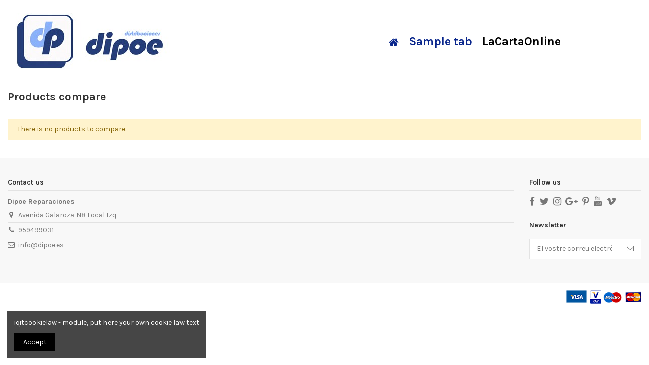

--- FILE ---
content_type: text/html; charset=utf-8
request_url: https://dipoe.es/ca/module/iqitcompare/comparator
body_size: 9368
content:
<!doctype html>
<html lang="ca">

<head>
    
        
  <meta charset="utf-8">


  <meta http-equiv="x-ua-compatible" content="ie=edge">



  <title>DIPOE Reparaciones</title>
  <meta name="description" content="">
  <meta name="keywords" content="">
    
    

  
          <link rel="alternate" href="https://dipoe.es/en/module/iqitcompare/comparator?module=iqitcompare" hreflang="en-us">
          <link rel="alternate" href="https://dipoe.es/ca/module/iqitcompare/comparator?module=iqitcompare" hreflang="ca-es">
          <link rel="alternate" href="https://dipoe.es/es/module/iqitcompare/comparator?module=iqitcompare" hreflang="es-es">
          <link rel="alternate" href="https://dipoe.es/gl/module/iqitcompare/comparator?module=iqitcompare" hreflang="gl-es">
          <link rel="alternate" href="https://dipoe.es/eu/module/iqitcompare/comparator?module=iqitcompare" hreflang="eu-es">
      



    <meta property="og:title" content="DIPOE Reparaciones"/>
    <meta property="og:url" content="https://dipoe.es/ca/module/iqitcompare/comparator"/>
    <meta property="og:site_name" content="DIPOE Reparaciones"/>
    <meta property="og:description" content="">
    <meta property="og:type" content="website">

          <meta property="og:image" content="https://dipoe.eshttps://dipoe.es/img/my-shop-logo-1582639810.jpg" />
    




      <meta name="viewport" content="initial-scale=1,user-scalable=no,maximum-scale=1,width=device-width">
  




  <link rel="icon" type="image/vnd.microsoft.icon" href="https://dipoe.es/img/favicon.ico?1584439822">
  <link rel="shortcut icon" type="image/x-icon" href="https://dipoe.es/img/favicon.ico?1584439822">
    


      <link href="https://fonts.googleapis.com/css?family=Karla:400,700" rel="stylesheet">
    



<script type="application/ld+json">

{
"@context": "https://schema.org",
"@type": "Organization",
"url": "https://dipoe.es/",
"name": "DIPOE Reparaciones",
"logo": "https://dipoe.es/img/my-shop-logo-1582639810.jpg",
"@id": "#store-organization"
}

</script>




    <link rel="stylesheet" href="https://dipoe.es/themes/warehouse/assets/css/theme.css" type="text/css" media="all">
  <link rel="stylesheet" href="https://dipoe.es/modules/iqitcountdown/views/css/front.css" type="text/css" media="all">
  <link rel="stylesheet" href="https://dipoe.es/modules/iqitcompare/views/css/front.css" type="text/css" media="all">
  <link rel="stylesheet" href="https://dipoe.es/modules/iqitcookielaw/views/css/front.css" type="text/css" media="all">
  <link rel="stylesheet" href="https://dipoe.es/modules/iqitelementor/views/css/frontend.min.css" type="text/css" media="all">
  <link rel="stylesheet" href="https://dipoe.es/modules/iqitmegamenu/views/css/front.css" type="text/css" media="all">
  <link rel="stylesheet" href="https://dipoe.es/modules/iqitreviews/views/css/front.css" type="text/css" media="all">
  <link rel="stylesheet" href="https://dipoe.es/modules/iqitsizecharts/views/css/front.css" type="text/css" media="all">
  <link rel="stylesheet" href="https://dipoe.es/modules/iqitthemeeditor/views/css/custom_s_1.css" type="text/css" media="all">
  <link rel="stylesheet" href="https://dipoe.es/modules/iqitwishlist/views/css/front.css" type="text/css" media="all">
  <link rel="stylesheet" href="https://dipoe.es/modules/iqitextendedproduct/views/css/front.css" type="text/css" media="all">
  <link rel="stylesheet" href="https://dipoe.es/modules/ph_simpleblog/views/css/ph_simpleblog-17.css" type="text/css" media="all">
  <link rel="stylesheet" href="https://dipoe.es/modules/ph_simpleblog/css/custom.css" type="text/css" media="all">
  <link rel="stylesheet" href="https://dipoe.es/modules/iqitcookielaw/views/css/custom_s_1.css" type="text/css" media="all">
  <link rel="stylesheet" href="https://dipoe.es/modules/iqitmegamenu/views/css/iqitmegamenu_s_1.css" type="text/css" media="all">
  <link rel="stylesheet" href="https://dipoe.es/themes/warehouse/assets/css/font-awesome/css/font-awesome.css" type="text/css" media="all">
  <link rel="stylesheet" href="https://dipoe.es/themes/warehouse/assets/css/custom.css" type="text/css" media="all">




  

  <script type="text/javascript">
        var elementorFrontendConfig = {"isEditMode":"","stretchedSectionContainer":"","is_rtl":""};
        var iqitTheme = {"rm_sticky":"0","rm_breakpoint":0,"op_preloader":"0","cart_style":"floating","cart_confirmation":"modal","h_layout":"4","f_fixed":"","f_layout":"1","h_absolute":"0","h_sticky":"0","hw_width":"inherit","h_search_type":"full","pl_lazyload":true,"pl_infinity":false,"pl_rollover":true,"pl_crsl_autoplay":false,"pl_slider_ld":5,"pl_slider_d":4,"pl_slider_t":3,"pl_slider_p":2,"pp_thumbs":"bottom","pp_zoom":"inner","pp_tabs":"tabh"};
        var iqitcompare = {"nbProducts":0};
        var iqitcountdown_days = "d.";
        var iqitfdc_from = 0;
        var iqitmegamenu = {"sticky":"false","containerSelector":"#wrapper > .container"};
        var iqitreviews = [];
        var iqitwishlist = {"nbProducts":0};
        var prestashop = {"cart":{"products":[],"totals":{"total":{"type":"total","label":"Total","amount":0,"value":"0,00\u00a0$"},"total_including_tax":{"type":"total","label":"Total (IVA incl.)","amount":0,"value":"0,00\u00a0$"},"total_excluding_tax":{"type":"total","label":"Total (IVA excl.)","amount":0,"value":"0,00\u00a0$"}},"subtotals":{"products":{"type":"products","label":"Subtotal","amount":0,"value":"0,00\u00a0$"},"discounts":null,"shipping":{"type":"shipping","label":"Lliurament","amount":0,"value":""},"tax":{"type":"tax","label":"Impostos","amount":0,"value":"0,00\u00a0$"}},"products_count":0,"summary_string":"0 articles","vouchers":{"allowed":0,"added":[]},"discounts":[],"minimalPurchase":0,"minimalPurchaseRequired":""},"currency":{"id":1,"name":"D\u00f2lar dels Estats Units","iso_code":"USD","iso_code_num":"840","sign":"$"},"customer":{"lastname":null,"firstname":null,"email":null,"birthday":null,"newsletter":null,"newsletter_date_add":null,"optin":null,"website":null,"company":null,"siret":null,"ape":null,"is_logged":false,"gender":{"type":null,"name":null},"addresses":[]},"language":{"name":"Catal\u00e0 (Catalan)","iso_code":"ca","locale":"ca-ES","language_code":"ca-es","is_rtl":"0","date_format_lite":"d\/m\/Y","date_format_full":"Y-m-d H:i:s","id":2},"page":{"title":"","canonical":null,"meta":{"title":"DIPOE Reparaciones","description":"","keywords":"","robots":"index"},"page_name":"module-iqitcompare-comparator","body_classes":{"lang-ca":true,"lang-rtl":false,"country-ES":true,"currency-USD":true,"layout-full-width":true,"page-":true,"tax-display-enabled":true},"admin_notifications":[]},"shop":{"name":"DIPOE Reparaciones","logo":"https:\/\/dipoe.es\/img\/my-shop-logo-1582639810.jpg","stores_icon":"https:\/\/dipoe.es\/img\/logo_stores.png","favicon":"https:\/\/dipoe.es\/img\/favicon.ico"},"urls":{"base_url":"https:\/\/dipoe.es\/","current_url":"https:\/\/dipoe.es\/ca\/module\/iqitcompare\/comparator","shop_domain_url":"https:\/\/dipoe.es","img_ps_url":"https:\/\/dipoe.es\/img\/","img_cat_url":"https:\/\/dipoe.es\/img\/c\/","img_lang_url":"https:\/\/dipoe.es\/img\/l\/","img_prod_url":"https:\/\/dipoe.es\/img\/p\/","img_manu_url":"https:\/\/dipoe.es\/img\/m\/","img_sup_url":"https:\/\/dipoe.es\/img\/su\/","img_ship_url":"https:\/\/dipoe.es\/img\/s\/","img_store_url":"https:\/\/dipoe.es\/img\/st\/","img_col_url":"https:\/\/dipoe.es\/img\/co\/","img_url":"https:\/\/dipoe.es\/themes\/warehouse\/assets\/img\/","css_url":"https:\/\/dipoe.es\/themes\/warehouse\/assets\/css\/","js_url":"https:\/\/dipoe.es\/themes\/warehouse\/assets\/js\/","pic_url":"https:\/\/dipoe.es\/upload\/","pages":{"address":"https:\/\/dipoe.es\/ca\/adre\u00e7a","addresses":"https:\/\/dipoe.es\/ca\/adreces","authentication":"https:\/\/dipoe.es\/ca\/inici de sessi\u00f3","cart":"https:\/\/dipoe.es\/ca\/carro de la compra","category":"https:\/\/dipoe.es\/ca\/index.php?controller=category","cms":"https:\/\/dipoe.es\/ca\/index.php?controller=cms","contact":"https:\/\/dipoe.es\/ca\/contacteu amb nosaltres","discount":"https:\/\/dipoe.es\/ca\/descompte","guest_tracking":"https:\/\/dipoe.es\/ca\/seguiment del convidat","history":"https:\/\/dipoe.es\/ca\/historial de comandes","identity":"https:\/\/dipoe.es\/ca\/identitat","index":"https:\/\/dipoe.es\/ca\/","my_account":"https:\/\/dipoe.es\/ca\/el meu compte","order_confirmation":"https:\/\/dipoe.es\/ca\/confirmaci\u00f3 de la comanda","order_detail":"https:\/\/dipoe.es\/ca\/index.php?controller=order-detail","order_follow":"https:\/\/dipoe.es\/ca\/seguiment de la comanda","order":"https:\/\/dipoe.es\/ca\/comanda","order_return":"https:\/\/dipoe.es\/ca\/index.php?controller=order-return","order_slip":"https:\/\/dipoe.es\/ca\/escletxa de cr\u00e8dit","pagenotfound":"https:\/\/dipoe.es\/ca\/p\u00e0gina no trobada","password":"https:\/\/dipoe.es\/ca\/recuperaci\u00f3 de contrasenya","pdf_invoice":"https:\/\/dipoe.es\/ca\/index.php?controller=pdf-invoice","pdf_order_return":"https:\/\/dipoe.es\/ca\/index.php?controller=pdf-order-return","pdf_order_slip":"https:\/\/dipoe.es\/ca\/index.php?controller=pdf-order-slip","prices_drop":"https:\/\/dipoe.es\/ca\/preus rebaixats","product":"https:\/\/dipoe.es\/ca\/index.php?controller=product","search":"https:\/\/dipoe.es\/ca\/cercar","sitemap":"https:\/\/dipoe.es\/ca\/mapa del web","stores":"https:\/\/dipoe.es\/ca\/botigues","supplier":"https:\/\/dipoe.es\/ca\/prove\u00efdor","register":"https:\/\/dipoe.es\/ca\/inici de sessi\u00f3?create_account=1","order_login":"https:\/\/dipoe.es\/ca\/comanda?login=1"},"alternative_langs":{"en-us":"https:\/\/dipoe.es\/en\/module\/iqitcompare\/comparator?module=iqitcompare","ca-es":"https:\/\/dipoe.es\/ca\/module\/iqitcompare\/comparator?module=iqitcompare","es-es":"https:\/\/dipoe.es\/es\/module\/iqitcompare\/comparator?module=iqitcompare","gl-es":"https:\/\/dipoe.es\/gl\/module\/iqitcompare\/comparator?module=iqitcompare","eu-es":"https:\/\/dipoe.es\/eu\/module\/iqitcompare\/comparator?module=iqitcompare"},"theme_assets":"\/themes\/warehouse\/assets\/","actions":{"logout":"https:\/\/dipoe.es\/ca\/?mylogout="},"no_picture_image":{"bySize":{"small_default":{"url":"https:\/\/dipoe.es\/img\/p\/ca-default-small_default.jpg","width":98,"height":127},"cart_default":{"url":"https:\/\/dipoe.es\/img\/p\/ca-default-cart_default.jpg","width":125,"height":162},"home_default":{"url":"https:\/\/dipoe.es\/img\/p\/ca-default-home_default.jpg","width":236,"height":305},"large_default":{"url":"https:\/\/dipoe.es\/img\/p\/ca-default-large_default.jpg","width":381,"height":492},"medium_default":{"url":"https:\/\/dipoe.es\/img\/p\/ca-default-medium_default.jpg","width":452,"height":584},"thickbox_default":{"url":"https:\/\/dipoe.es\/img\/p\/ca-default-thickbox_default.jpg","width":1100,"height":1422}},"small":{"url":"https:\/\/dipoe.es\/img\/p\/ca-default-small_default.jpg","width":98,"height":127},"medium":{"url":"https:\/\/dipoe.es\/img\/p\/ca-default-large_default.jpg","width":381,"height":492},"large":{"url":"https:\/\/dipoe.es\/img\/p\/ca-default-thickbox_default.jpg","width":1100,"height":1422},"legend":""}},"configuration":{"display_taxes_label":true,"display_prices_tax_incl":false,"is_catalog":false,"show_prices":true,"opt_in":{"partner":true},"quantity_discount":{"type":"discount","label":"Descompte per quantitat"},"voucher_enabled":0,"return_enabled":0},"field_required":[],"breadcrumb":{"links":[{"title":"P\u00e0gina principal","url":"https:\/\/dipoe.es\/ca\/"}],"count":1},"link":{"protocol_link":"https:\/\/","protocol_content":"https:\/\/"},"time":1768735216,"static_token":"07d6904ed9038fc1a8577edbf5db233a","token":"e9cb9df273e0d010d670386562d6809e","debug":false};
        var psemailsubscription_subscription = "https:\/\/dipoe.es\/ca\/module\/ps_emailsubscription\/subscription";
      </script>



  



    
    </head>

<body id="module-iqitcompare-comparator" class="lang-ca country-es currency-usd layout-full-width page- tax-display-enabled body-desktop-header-style-w-4">


    


<main id="main-page-content"  >
    
            

    <header id="header" class="desktop-header-style-w-4">
        
            
  <div class="header-banner">
    
  </div>




            <nav class="header-nav">
        <div class="container">
    
        <div class="row justify-content-between">
            <div class="col col-auto col-md left-nav">
                                
            </div>
            <div class="col col-auto center-nav text-center">
                
             </div>
            <div class="col col-auto col-md right-nav text-right">
                

<div id="language_selector" class="d-inline-block">
    <div class="language-selector-wrapper d-inline-block">
        <div class="language-selector dropdown js-dropdown">
            <a class="expand-more" data-toggle="dropdown" data-iso-code="ca"><img src="https://dipoe.es/img/l/2.jpg" alt="Català" class="img-fluid lang-flag" /> Català <i class="fa fa-angle-down" aria-hidden="true"></i></a>
            <div class="dropdown-menu">
                <ul>
                                            <li >
                            <a href="https://dipoe.es/en/module/iqitcompare/comparator" rel="alternate" hreflang="en"
                               class="dropdown-item"><img src="https://dipoe.es/img/l/1.jpg" alt="English" class="img-fluid lang-flag"  data-iso-code="en"/> English</a>
                        </li>
                                            <li  class="current" >
                            <a href="https://dipoe.es/ca/module/iqitcompare/comparator" rel="alternate" hreflang="ca"
                               class="dropdown-item"><img src="https://dipoe.es/img/l/2.jpg" alt="Català" class="img-fluid lang-flag"  data-iso-code="ca"/> Català</a>
                        </li>
                                            <li >
                            <a href="https://dipoe.es/es/module/iqitcompare/comparator" rel="alternate" hreflang="es"
                               class="dropdown-item"><img src="https://dipoe.es/img/l/3.jpg" alt="Español" class="img-fluid lang-flag"  data-iso-code="es"/> Español</a>
                        </li>
                                            <li >
                            <a href="https://dipoe.es/gl/module/iqitcompare/comparator" rel="alternate" hreflang="gl"
                               class="dropdown-item"><img src="https://dipoe.es/img/l/4.jpg" alt="Galego" class="img-fluid lang-flag"  data-iso-code="gl"/> Galego</a>
                        </li>
                                            <li >
                            <a href="https://dipoe.es/eu/module/iqitcompare/comparator" rel="alternate" hreflang="eu"
                               class="dropdown-item"><img src="https://dipoe.es/img/l/5.jpg" alt="Euskera" class="img-fluid lang-flag"  data-iso-code="eu"/> Euskera</a>
                        </li>
                                    </ul>
            </div>
        </div>
    </div>
</div>
<div id="currency_selector" class="d-inline-block">
    <div class="currency-selector dropdown js-dropdown d-inline-block">
        <a class="expand-more" data-toggle="dropdown">USD $ <i class="fa fa-angle-down" aria-hidden="true"></i></a>
        <div class="dropdown-menu">
            <ul>
                                    <li >
                        <a title="Euro" rel="nofollow" href="https://dipoe.es/ca/module/iqitcompare/comparator?SubmitCurrency=1&amp;id_currency=2"
                           class="dropdown-item">EUR €</a>
                    </li>
                                    <li  class="current" >
                        <a title="Dòlar dels Estats Units" rel="nofollow" href="https://dipoe.es/ca/module/iqitcompare/comparator?SubmitCurrency=1&amp;id_currency=1"
                           class="dropdown-item">USD $</a>
                    </li>
                            </ul>
        </div>
    </div>
</div>
<div class="d-inline-block">
    <a href="//dipoe.es/ca/module/iqitwishlist/view">
        <i class="fa fa-heart-o" aria-hidden="true"></i> Wishlist (<span
                id="iqitwishlist-nb"></span>)
    </a>
</div>
<div class="d-inline-block">
    <a href="//dipoe.es/ca/module/iqitcompare/comparator">
        <i class="fa fa-random" aria-hidden="true"></i> <span>Compare (<span
                    id="iqitcompare-nb"></span>)</span>
    </a>
</div>

             </div>
        </div>

                        </div>
            </nav>
        



<div id="desktop-header" class="desktop-header-style-4">
            
<div class="header-top">
    <div id="desktop-header-container" class="container">
        <div class="row align-items-center">
                            <div class="col col-auto col-header-left">
                    <div id="desktop_logo">
                        <a href="https://dipoe.es/">
                            <img class="logo img-fluid"
                                 src="https://dipoe.es/img/my-shop-logo-1582639810.jpg"                                  alt="DIPOE Reparaciones">
                        </a>
                    </div>
                    
                </div>
                <div class="col col-header-center col-header-menu">
                                        	<div id="iqitmegamenu-wrapper" class="iqitmegamenu-wrapper iqitmegamenu-all">
		<div class="container container-iqitmegamenu">
		<div id="iqitmegamenu-horizontal" class="iqitmegamenu  clearfix" role="navigation">

								
				<nav id="cbp-hrmenu" class="cbp-hrmenu cbp-horizontal cbp-hrsub-narrow">
					<ul>
												<li id="cbp-hrmenu-tab-1" class="cbp-hrmenu-tab cbp-hrmenu-tab-1 cbp-onlyicon ">
	<a href="https://dipoe.es/ca/" class="nav-link" >

								<span class="cbp-tab-title"> <i class="icon fa fa-home cbp-mainlink-icon"></i>
								</span>
														</a>
													</li>
												<li id="cbp-hrmenu-tab-2" class="cbp-hrmenu-tab cbp-hrmenu-tab-2 ">
	<a role="button" class="cbp-empty-mlink nav-link">

								<span class="cbp-tab-title">
								Sample tab</span>
														</a>
													</li>
												<li id="cbp-hrmenu-tab-6" class="cbp-hrmenu-tab cbp-hrmenu-tab-6 ">
	<a href="https://dipoe.es/ca/content/6-lacartaonline" class="nav-link" >

								<span class="cbp-tab-title">
								LaCartaOnline</span>
														</a>
													</li>
											</ul>
				</nav>
		</div>
		</div>
		<div id="sticky-cart-wrapper"></div>
	</div>

<div id="_desktop_iqitmegamenu-mobile">
	<ul id="iqitmegamenu-mobile">
		



	
	<li><a href="https://dipoe.es/ca/">Pàgina principal</a></li><li><a href="https://dipoe.es/ca/content/6-lacartaonline">LaCartaOnline</a></li>
	</ul>
</div>

                    
                </div>
                        <div class="col col-auto col-header-right">
                <div class="row no-gutters justify-content-end">
                                            <div id="header-search-btn" class="col col-auto header-btn-w header-search-btn-w">
    <a data-toggle="dropdown" id="header-search-btn-drop"  class="header-btn header-search-btn" data-display="static">
        <i class="fa fa-search fa-fw icon" aria-hidden="true"></i>
        <span class="title">Cercar</span>
    </a>
        <div class="dropdown-menu-custom  dropdown-menu">
        <div class="dropdown-content modal-backdrop fullscreen-search">
            
<!-- Block search module TOP -->
<div id="search_widget" class="search-widget" data-search-controller-url="//dipoe.es/ca/cercar">
    <form method="get" action="//dipoe.es/ca/cercar">
        <input type="hidden" name="controller" value="search">
        <div class="input-group">
            <input type="text" name="s" value="" data-all-text="Show all results"
                   placeholder="Search our catalog" class="form-control form-search-control" />
            <button type="submit" class="search-btn">
                <i class="fa fa-search"></i>
            </button>
        </div>
    </form>
</div>
<!-- /Block search module TOP -->

            <div id="fullscreen-search-backdrop"></div>
        </div>
    </div>
    </div>
                    
                    
                                            <div id="header-user-btn" class="col col-auto header-btn-w header-user-btn-w">
            <a href="https://dipoe.es/ca/el meu compte"
           title="Identifiqueu-vos al vostre compte de client"
           rel="nofollow" class="header-btn header-user-btn">
            <i class="fa fa-user fa-fw icon" aria-hidden="true"></i>
            <span class="title">Connectar-se</span>
        </a>
    </div>
                                        

                    

                                            
                                                    <div id="ps-shoppingcart-wrapper" class="col col-auto">
    <div id="ps-shoppingcart"
         class="header-btn-w header-cart-btn-w ps-shoppingcart dropdown">
         <div id="blockcart" class="blockcart cart-preview"
         data-refresh-url="//dipoe.es/ca/module/ps_shoppingcart/ajax">
        <a id="cart-toogle" class="cart-toogle header-btn header-cart-btn" data-toggle="dropdown" data-display="static">
            <i class="fa fa-shopping-bag fa-fw icon" aria-hidden="true"><span class="cart-products-count-btn">0</span></i>
            <span class="info-wrapper">
            <span class="title">Cistella</span>
            <span class="cart-toggle-details">
            <span class="text-faded cart-separator"> / </span>
                            Empty
                        </span>
            </span>
        </a>
        <div id="_desktop_blockcart-content" class="dropdown-menu-custom dropdown-menu">
    <div id="blockcart-content" class="blockcart-content" >
        <div class="cart-title">
            <span class="modal-title">Your cart</span>
            <button type="button" id="js-cart-close" class="close">
                <span>×</span>
            </button>
            <hr>
        </div>
                    <span class="no-items">No hi ha més articles a la vostra cistella</span>
            </div>
</div> </div>




    </div>
</div>
                                                
                                    </div>
                
            </div>
            <div class="col-12">
                <div class="row">
                    
                </div>
            </div>
        </div>
    </div>
</div>


    </div>



    <div id="mobile-header" class="mobile-header-style-2">
                    <div id="mobile-header-sticky">
    <div class="container">
        <div class="mobile-main-bar">
            <div class="row no-gutters align-items-center row-mobile-header">
                <div class="col col-mobile-logo">
                    <a href="https://dipoe.es/">
                        <img class="logo img-fluid"
                             src="https://dipoe.es/img/my-shop-logo-1582639810.jpg"                              alt="DIPOE Reparaciones">
                    </a>
                </div>
                <div id="mobile-btn-search" class="col col-auto col-mobile-btn col-mobile-btn-search">
                    <a  class="m-nav-btn" data-toggle="dropdown" data-display="static"><i class="fa fa-search" aria-hidden="true"></i>
                        <span>Search</span></a>
                    <div id="search-widget-mobile" class="dropdown-content dropdown-menu dropdown-mobile search-widget">
                        <form method="get" action="https://dipoe.es/ca/cercar">
                            <input type="hidden" name="controller" value="search">
                            <div class="input-group">
                                <input type="text" name="s" value=""
                                       placeholder="Cercar" data-all-text="Show all results" class="form-control form-search-control">
                                <button type="submit" class="search-btn">
                                    <i class="fa fa-search"></i>
                                </button>
                            </div>
                        </form>
                    </div>
                </div>
                <div class="col col-auto col-mobile-btn col-mobile-btn-account">
                    <a href="https://dipoe.es/ca/el meu compte" class="m-nav-btn"><i class="fa fa-user" aria-hidden="true"></i>
                        <span>     
                                                            Connectar-se
                                                        </span></a>
                </div>
                
                                <div
                     class="col col-auto col-mobile-btn col-mobile-btn-cart ps-shoppingcart dropdown">
                    <div id="mobile-cart-wrapper">
                        <a id="mobile-cart-toogle" class="m-nav-btn" data-display="static" data-toggle="dropdown"><i class="fa fa-shopping-bag mobile-bag-icon" aria-hidden="true"><span id="mobile-cart-products-count" class="cart-products-count cart-products-count-btn">
                                    
                                                                            0
                                                                        
                                </span></i>
                            <span>Cistella</span></a>
                        <div id="_mobile_blockcart-content" class="dropdown-menu-custom dropdown-menu"></div>
                    </div>
                </div>
                                <div class="col col-auto col-mobile-btn col-mobile-btn-menu col-mobile-menu-push">
                    <a class="m-nav-btn" data-toggle="dropdown" data-display="static"><i class="fa fa-bars" aria-hidden="true"></i>
                        <span>Menu</span></a>
                    <div id="_mobile_iqitmegamenu-mobile" class="dropdown-menu-custom dropdown-menu"></div>
                </div>
            </div>
        </div>
    </div>
</div>
            </div>

        
    </header>

    <section id="wrapper">
        
        

<div class="container">
<nav data-depth="1" class="breadcrumb">
                <div class="row align-items-center">
                <div class="col">
                    <ol itemscope itemtype="https://schema.org/BreadcrumbList">
                        
                                                            
                                    <li itemprop="itemListElement" itemscope
                                        itemtype="https://schema.org/ListItem">

                                        <span itemprop="item" content="https://dipoe.es/ca/">                                            <span itemprop="name">Pàgina principal</span>
                                        </span>

                                        <meta itemprop="position" content="1">
                                    </li>
                                
                                                    
                    </ol>
                </div>
                <div class="col col-auto"> </div>
            </div>
            </nav>
</div>
        <div id="inner-wrapper" class="container">
            
            
                
<aside id="notifications">
    
    
    
    </aside>
            

            

                
    <div id="content-wrapper">
        
        

  <section id="main">

    
      
    

    
      <section id="content" class="page-content">
        
        


    <h1 class="h1 page-title"><span>Products compare</span></h1>
            <p class="alert alert-warning">There is no products to compare.</p>
    
      </section>
    

    
      <footer class="page-footer">
        
          <!-- Footer content -->
        
      </footer>
    

  </section>


        
    </div>


                

                

            
            
        </div>
        
    </section>

    <footer id="footer">
        
            
  <div id="footer-container-main" class="footer-container footer-style-1">
    <div class="container">
        <div class="row">
            
                
            
        </div>
        <div class="row">
            
                
    <div class="col col-md block block-toggle block-iqitcontactpage js-block-toggle">
        <h5 class="block-title"><span>Contact us</span></h5>
        <div class="block-content">
            

    <div class="contact-rich">
             <strong>Dipoe Reparaciones</strong>                        <div class="part">
                <div class="icon"><i class="fa fa-map-marker" aria-hidden="true"></i></div>
                <div class="data">Avenida Galaroza N8 Local Izq</div>
            </div>
                                        <hr/>
                <div class="part">
                    <div class="icon"><i class="fa fa-phone" aria-hidden="true"></i></div>
                    <div class="data">
                        <a href="tel:959499031">959499031</a>
                    </div>
                </div>
                                        <hr/>
                <div class="part">
                    <div class="icon"><i class="fa fa-envelope-o" aria-hidden="true"></i></div>
                    <div class="data email">
                        <a href="mailto:info@dipoe.es">info@dipoe.es</a>
                    </div>
                </div>
                </div>

        </div>
    </div>


            
                        <div class="col-12  col-md-auto">

                                
                <div class="block block-footer block-toggle block-social-links js-block-toggle">
                    <h5 class="block-title"><span>Follow us</span></h5>
                    <div class="block-content">
                        

<ul class="social-links _footer" itemscope itemtype="https://schema.org/Organization" itemid="#store-organization">
    <li class="facebook"><a itemprop="sameAs" href="facebook url" target="_blank" rel="noreferrer noopener"><i class="fa fa-facebook" aria-hidden="true"></i></a></li>  <li class="twitter"><a itemprop="sameAs" href="twitter url" target="_blank" rel="noreferrer noopener"><i class="fa fa-twitter" aria-hidden="true"></i></a></li>  <li class="instagram"><a itemprop="sameAs" href="instagram url" target="_blank" rel="noreferrer noopener"><i class="fa fa-instagram" aria-hidden="true"></i></a></li>  <li class="google"><a itemprop="sameAs" href="google url" target="_blank" rel="noreferrer noopener"><i class="fa fa-google-plus" aria-hidden="true"></i></a></li>  <li class="pinterest"><a itemprop="sameAs" href="pintrest url" target="_blank" rel="noreferrer noopener"><i class="fa fa-pinterest-p" aria-hidden="true"></i></a></li>  <li class="youtube"><a href="youtube url" target="_blank" rel="noreferrer noopener"><i class="fa fa-youtube" aria-hidden="true"></i></a></li>  <li class="vimeo"><a itemprop="sameAs" href="vimeo url" target="_blank" rel="noreferrer noopener"><i class="fa fa-vimeo" aria-hidden="true"></i></a></li>  </ul>

                    </div>
                </div>
                
                                
                                <div class="block block-footer block-toggle block-newsletter js-block-toggle">
                    <h5 class="block-title"><span>Newsletter</span></h5>
                    <div class="block-content">
                        <div class="ps-emailsubscription-block">
    <form action="//dipoe.es/ca/?fc=module&module=iqitemailsubscriptionconf&controller=subscription"
          method="post">
                <div class="input-group newsletter-input-group ">
                    <input
                            name="email"
                            type="email"
                            value=""
                            class="form-control input-subscription"
                            placeholder="El vostre correu electrònic"
                    >
                    <button
                            class="btn btn-primary btn-subscribe btn-iconic"
                            name="submitNewsletter"
                            type="submit"
                    ><i class="fa fa-envelope-o" aria-hidden="true"></i></button>
                </div>
                    <div class="mt-2 text-muted"> </div>
                        <input type="hidden" name="action" value="0">
    </form>
</div>


                    </div>
                </div>
                                
            </div>
                    </div>
        <div class="row">
            
                
            
        </div>
    </div>
</div>

    
        <div id="footer-copyrights" class="_footer-copyrights-1 dropup">
            <div class="container">
                <div class="row align-items-center">

                                            <div class="col copyright-img text-right">
                            <img src="https://iqit-commerce.com/ps17/demo1/img/cms/lgpng.png" class="img-fluid" alt="Payments"/>
                        </div>
                    
                    
                </div>
            </div>
        </div>
    

        
    </footer>

</main>


      <script type="text/javascript" src="https://dipoe.es/themes/core.js" ></script>
  <script type="text/javascript" src="https://dipoe.es/themes/warehouse/assets/js/theme.js" ></script>
  <script type="text/javascript" src="https://dipoe.es/modules/ps_emailsubscription/views/js/ps_emailsubscription.js" ></script>
  <script type="text/javascript" src="https://dipoe.es/modules/iqitcountdown/views/js/front.js" ></script>
  <script type="text/javascript" src="https://dipoe.es/modules/iqitcompare/views/js/front.js" ></script>
  <script type="text/javascript" src="https://dipoe.es/modules/iqitcookielaw/views/js/front.js" ></script>
  <script type="text/javascript" src="https://dipoe.es/modules/iqitelementor/views/lib/instagram-lite-master/instagramLite.min.js" ></script>
  <script type="text/javascript" src="https://dipoe.es/modules/iqitelementor/views/lib/jquery-numerator/jquery-numerator.min.js" ></script>
  <script type="text/javascript" src="https://dipoe.es/modules/iqitelementor/views/js/frontend.js" ></script>
  <script type="text/javascript" src="https://dipoe.es/modules/iqitmegamenu/views/js/front.js" ></script>
  <script type="text/javascript" src="https://dipoe.es/modules/iqitreviews/views/js/front.js" ></script>
  <script type="text/javascript" src="https://dipoe.es/modules/iqitthemeeditor/views/js/custom_s_1.js" ></script>
  <script type="text/javascript" src="https://dipoe.es/modules/iqitwishlist/views/js/front.js" ></script>
  <script type="text/javascript" src="https://dipoe.es/modules/iqitextendedproduct/views/js/front.js" ></script>
  <script type="text/javascript" src="https://dipoe.es/modules/ph_simpleblog/views/js/ph_simpleblog-17.js" ></script>
  <script type="text/javascript" src="https://dipoe.es/themes/warehouse/assets/js/custom.js" ></script>





    
<div id="iqitwishlist-modal" class="modal fade" tabindex="-1" role="dialog" aria-hidden="true">
    <div class="modal-dialog">
        <div class="modal-content">
            <div class="modal-header">
                <span class="modal-title">You need to login or create account</span>
                <button type="button" class="close" data-dismiss="modal" aria-label="Close">
                    <span aria-hidden="true">&times;</span>
                </button>
            </div>
            <div class="modal-body">
                <section class="login-form">
                   <p> Save products on your wishlist to buy them later or share with your friends.</p>
                    



  


  
      

    <form  id="login-form-modal" action="https://dipoe.es/ca/inici de sessió"   method="post">

    <section>
      
                  
            


  
    <input type="hidden" name="back" value="">
  


          
                  
            


  <div class="form-group row align-items-center ">
    <label class="col-md-2 col-form-label required">
              Adreça electrònica
          </label>
    <div class="col-md-8">

      
        
          <input
            class="form-control"
            name="email"
            type="email"
            value=""
                                    required          >
                  

      
      
              

    </div>

    <div class="col-md-2 form-control-comment">
      
              
    </div>
  </div>


          
                  
            


  <div class="form-group row align-items-center ">
    <label class="col-md-2 col-form-label required">
              Clau de pas
          </label>
    <div class="col-md-8">

      
        
          <div class="input-group js-parent-focus">
            <input
              class="form-control js-child-focus js-visible-password"
              name="password"
              title="Ha de tenir com a mínim 5 caràcters"
              autocomplete="new-password"              type="password"
              value=""
              pattern=".{5,}"
              required            >
            <span class="input-group-append">
              <button
                class="btn btn-outline-secondary"
                type="button"
                data-action="show-password"
              >
               <i class="fa fa-eye-slash" aria-hidden="true"></i>
              </button>
            </span>
          </div>
        

      
      
              

    </div>

    <div class="col-md-2 form-control-comment">
      
              
    </div>
  </div>


          
              
      <div class="forgot-password">
        <a href="https://dipoe.es/ca/recuperació de contrasenya" rel="nofollow">
          ﻿Heu oblidat la vostra clau de pas?
        </a>
      </div>
    </section>

    
      <footer class="form-footer text-center clearfix">
        <input type="hidden" name="submitLogin" value="1">
        
          <button id="submit-login" class="btn btn-primary form-control-submit" data-link-action="sign-in" type="submit">
            Connectar-se
          </button>
        
      </footer>
    

  </form>
  


                </section>
                <hr/>
                
                    
                
                <div class="no-account">
                    <a href="https://dipoe.es/ca/inici de sessió?create_account=1" data-link-action="display-register-form">
                        No account? Create one here
                    </a>
                </div>
            </div>
        </div>
    </div>
</div>

<div id="iqitwishlist-notification" class="ns-box ns-effect-thumbslider ns-text-only">
    <div class="ns-box-inner">
        <div class="ns-content">
            <span class="ns-title"><i class="fa fa-check" aria-hidden="true"></i> <strong>Product added to wishlist</strong></span>
        </div>
    </div>
</div><div id="iqitcompare-notification" class="ns-box ns-effect-thumbslider ns-text-only">
    <div class="ns-box-inner">
        <div class="ns-content">
            <span class="ns-title"><i class="fa fa-check" aria-hidden="true"></i> <strong>Product added to compare.</strong></span>
        </div>
    </div>
</div>
<div id="iqitcookielaw" class="p-3">
<p>iqitcookielaw - module, put here your own cookie law text</p>

<button class="btn btn-primary" id="iqitcookielaw-accept">Accept</button>
</div>




<button id="back-to-top">
    <i class="fa fa-angle-up" aria-hidden="true"></i>
</button>



</body>

</html>